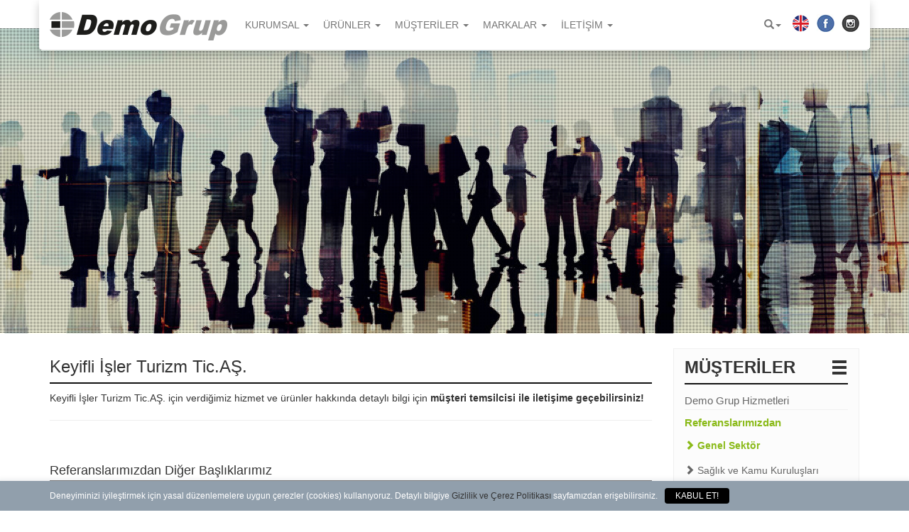

--- FILE ---
content_type: text/html
request_url: https://www.demogrup.com/keyifli-isler-turizm-ticas.html
body_size: 18926
content:
<!DOCTYPE html>
<html class="no-js" lang="tr">
<head>
<title>Keyifli İşler Turizm Tic.AŞ. | Genel Sektör - Referanslarımızdan - MÜŞTERİLER | Demo Grup</title>
<meta http-equiv="Content-Type" content="text/html; charset=utf-8" />
<meta http-equiv="X-UA-Compatible" content="IE=edge">
<meta name="viewport" content="width=device-width, initial-scale=1.0">
<meta name="title" content="Keyifli İşler Turizm Tic.AŞ. | Genel Sektör - Referanslarımızdan - MÜŞTERİLER | Demo Grup" />
<meta name="description" content="" />
<meta name="keywords" content="" />
<meta name="author" content="Mehmet KUT" />
<meta name="owner" content="Demo Grup" />
<meta name="copyright" content="(c) 1899" />
<meta name="dc.language" CONTENT="TR">
<meta name="dc.source" CONTENT="https://www.demogrup.com:443/keyifli-isler-turizm-ticas.html">
<meta name="dc.relation" CONTENT="https://www.demogrup.com:443/keyifli-isler-turizm-ticas.html">
<meta name="dc.title" CONTENT="Keyifli İşler Turizm Tic.AŞ. | Genel Sektör - Referanslarımızdan - MÜŞTERİLER | Demo Grup">
<meta name="dc.keywords" CONTENT="">
<meta name="dc.subject" CONTENT="Demo Grup">
<meta name="dc.description" CONTENT="">
<meta property="og:type" content="website" />
<meta property="og:url" content='https://www.demogrup.com:443/keyifli-isler-turizm-ticas.html' />
<meta property="og:title" content="Keyifli İşler Turizm Tic.AŞ. | Genel Sektör - Referanslarımızdan - MÜŞTERİLER | Demo Grup" />
<meta property="og:description" content="Keyifli İşler Turizm Tic.AŞ. | Genel Sektör - Referanslarımızdan - MÜŞTERİLER | Demo Grup" />

<meta property="og:image" content="https://www.demogrup.com/img/logo-face.jpg" />
<meta property="og:locale" content="tr_TR" />
<meta property="og:site_name" content="Demogrup  Hava Temizleme, Alkali Su,  Ozon ve Kişisel Sağlık Cihazları" />
<meta name="googlebot" content="All, Index, Follow" />
<meta name="Robots" content="All, Index, Follow" />
<meta name="revisit-after" content="1 days" />
<meta name="abstract" content="Demogrup  Hava Temizleme, Alkali Su,  Ozon ve Kişisel Sağlık Cihazları" />
<meta name="rating" content="General" />
<meta name="distribution" content="Global" />
<META NAME="audience" CONTENT="All" />
<meta name="theme-color" content="#8aba18">

<META NAME="creation_Date" CONTENT="05/05/2010" />
<META NAME="expires" CONTENT="05/05/2022" />
<link rel="canonical" href="https://www.demogrup.com:443/keyifli-isler-turizm-ticas.html"> 
<link rel="alternate" type="text/html" hreflang="en" title="English | DemoGrup" href="https://www.demogrup.com/default"/>
<link rel="shortcut icon" type="image/x-icon" href="/img/demogrup.png">	
<link href="https://www.demogrup.com/img/logo-face.jpg" rel="image_src" type="image/jpeg" />
<link href="/css/demogrup.css" rel="stylesheet">
<link rel="stylesheet" href="/js/lightbox/lightbox.min.css">
<!--[if lt IE 9]>
<script src="/js/html5shiv.js"></script>
<script src="/js/respond.min.js"></script>
<![endif]-->
<!-- Global site tag (gtag.js) - Google Analytics -->
<script async src="https://www.googletagmanager.com/gtag/js?id=UA-3467458-10"></script>
<script>
  window.dataLayer = window.dataLayer || [];
  function gtag(){dataLayer.push(arguments);}
  gtag('js', new Date());

  gtag('config', 'UA-3467458-10');
</script>
</head>
<body>

 <div class="navbar-wrapper">
      <div class="container">
        <nav class="navbar navbar-default navbar-static-top">
          <div class="container">
            <div class="navbar-header row">
              <button type="button" class="navbar-toggle collapsed" data-toggle="collapse" data-target="#navbar" aria-expanded="false" aria-controls="navbar">
                <span class="sr-only">Toggle navigation</span>
                <span class="icon-bar"></span>
                <span class="icon-bar"></span>
                <span class="icon-bar"></span>
              </button>
              <a style="padding:5px; padding-right:15px" class="navbar-brand" href="index.html" title="Demo Grup">
				<img  src="/img/logo.png" alt="/Demo Grup" /></a></div>
            <div id="navbar" class="navbar-collapse collapse">
              <ul class="nav navbar-nav">
			<li class="dropdown"><a href="#kurumsal.html" title="KURUMSAL" class="dropdown-toggle" data-toggle="dropdown" role="button" aria-haspopup="true" aria-expanded="false">KURUMSAL <b class="caret"></b></a>
								<ul class="dropdown-menu">
						<li><a href="/hakkimizda.html" title="Hakkımızda">Hakkımızda</a></li> 
					<li><a href="/haberler.html" title="Haberler">Haberler</a></li> 
					<li><a href="/kalite-sertifikalari.html" title="Kalite Sertifikaları">Kalite Sertifikaları</a></li> 
					 
					</ul></li>
			<li class="dropdown"><a href="#urunler.html" title="ÜRÜNLER" class="dropdown-toggle" data-toggle="dropdown" role="button" aria-haspopup="true" aria-expanded="false">ÜRÜNLER <b class="caret"></b></a>
								<ul class="dropdown-menu">
						<li><a href="/hava-yuzey-temizleme-cihazlari.html" title="Hava - Yüzey Temizleme Cihazları">Hava - Yüzey Temizleme Cihazları</a></li> 
					<li><a href="/alkali-iyonize-su-cihazlari.html" title="Alkali İyonize Su Cihazları">Alkali İyonize Su Cihazları</a></li> 
					<li><a href="/ultraviyole-yuzey-sterilizatorleri.html" title="Ultraviyole Yüzey Sterilizatörleri">Ultraviyole Yüzey Sterilizatörleri</a></li> 
					<li><a href="/endustriyel-ve-ticari-urunler.html" title="Endüstriyel ve Ticari Ürünler">Endüstriyel ve Ticari Ürünler</a></li> 
					<li><a href="/deterjansiz-camasir-yikama.html" title="Deterjansız Çamaşır Yıkama">Deterjansız Çamaşır Yıkama</a></li> 
					<li><a href="/kisisel-saglik-urunleri.html" title="Kişisel Sağlık Ürünleri">Kişisel Sağlık Ürünleri</a></li> 
					 
					</ul></li>
			<li class="dropdown"><a href="#musteriler.html" title="MÜŞTERİLER" class="dropdown-toggle" data-toggle="dropdown" role="button" aria-haspopup="true" aria-expanded="false">MÜŞTERİLER <b class="caret"></b></a>
								<ul class="dropdown-menu">
						<li><a href="/demo-grup-hizmetleri.html" title="Demo Grup Hizmetleri">Demo Grup Hizmetleri</a></li> 
					<li><a href="/referanslarimizdan.html" title="Referanslarımızdan">Referanslarımızdan</a></li> 
					 
					</ul></li>
			<li class="dropdown"><a href="#markalar.html" title="MARKALAR" class="dropdown-toggle" data-toggle="dropdown" role="button" aria-haspopup="true" aria-expanded="false">MARKALAR <b class="caret"></b></a>
								<ul class="dropdown-menu">
						<li><a href="/greentech-environmental.html" title="Greentech Environmental">Greentech Environmental</a></li> 
					<li><a href="/oreck.html" title="Oreck">Oreck</a></li> 
					<li><a href="/purelight.html" title="Purelight">Purelight</a></li> 
					<li><a href="/ecoquest-vollara.html" title="Ecoquest - Vollara">Ecoquest - Vollara</a></li> 
					<li><a href="/alkamineral.html" title="Alkamineral">Alkamineral</a></li> 
					<li><a href="/activtek.html" title="Activtek">Activtek</a></li> 
					<li><a href="/radical-waters.html" title="Radical Waters">Radical Waters</a></li> 
					<li><a href="/dpl-terpi-cihazilari.html" title="DPL Terpi Cihazıları">DPL Terpi Cihazıları</a></li> 
					<li><a href="/icoza.html" title="ICoza">ICoza</a></li> 
					<li><a href="/efx-performans.html" title="Efx Performans">Efx Performans</a></li> 
					<li><a href="/demogrup.html" title="Demogrup">Demogrup</a></li> 
					 
					</ul></li>
			<li class="dropdown"><a href="#iletisim.html" title="İLETİŞİM" class="dropdown-toggle" data-toggle="dropdown" role="button" aria-haspopup="true" aria-expanded="false">İLETİŞİM <b class="caret"></b></a>
								<ul class="dropdown-menu">
						<li><a href="/iletisim-bilgilerimiz.html" title="İletişim Bilgilerimiz">İletişim Bilgilerimiz</a></li> 
					<li><a href="/site-haritasi.html" title="Site Haritası">Site Haritası</a></li> 
					<li><a href="/ulasim-krokisi.html" title="Ulaşım Krokisi">Ulaşım Krokisi</a></li> 
					<li><a href="/sosyal-medya.html" title="Sosyal Medya">Sosyal Medya</a></li> 
					<li><a href="/gizlilik-politikasi.html" title="Gizlilik Politikası">Gizlilik Politikası</a></li> 
					 
					</ul></li></ul>
			  <ul class="nav navbar-nav navbar-right">
				<li class="dropdown hidden-xs">
				  <a href="#" class="dropdown-toggle" data-toggle="dropdown" role="button" aria-haspopup="true" aria-expanded="false"> <span class="glyphicon glyphicon-search" aria-hidden="true"></span><span class="caret"></span></a>
				  <ul class="dropdown-menu">
					<li>
					<form id="tt-clobal-search-form" class="form-btn-inside" method="POST" action="site-ici-arama.html" name="ara_kelime">
					<div class="input-group navbar-form">
					  <input type="text" class="form-control" value="" name="ara_kelime" minlength="3" required placeholder="Site İçi Arama ...">
					  <span class="input-group-btn">
						<button type="submit" class="btn btn-default" >Go!</button>
					  </span>
					</div>
				  </form>
				  </li>
				  </ul>
				</li>
				<li><a href="/en/" style="padding:10px 5px;float: left;" title="English | Demo Grup"><img src="/img/en.png" alt="English"></a></li>
					<li><a href="https://www.facebook.com/demo.grup.tr/" style="padding:10px 5px;float: left;" target="_blank" title="Facebook | Takip ET!"><img src="/img/icon-f.jpg" alt="Facebook | Takip ET!"></a></li>
					<li><a href="https://www.instagram.com/demo.grup/" target="_blank" style="padding:10px 5px;float: left;" title="instagram | Takip ET!"><img src="/img/icon-i.jpg" alt="instagram | Takip ET!"></a></li>
				</ul>
			</div>
          </div>
        </nav>
      </div>
    </div>
	
<div class="carousel fade-carousel slide carousel-inner">
<div class="banneric" style="background-image: url(/upload_images/genel-sektor-YVF-202062419.jpg); ">
<div class="slider-content "></div>
</div></div><br>
<div class="container" >
<div class="row">				
	
	<div class="col-lg-9 col-md-9 col-sm-12 col-xs-12">
	<h1 class="kategoribaslik tek-satir">Keyifli İşler Turizm Tic.AŞ.</h1>
	<div class="fb-like face clearfix " data-layout="button_count" data-action="like" data-show-faces="true" data-share="true"></div>	
	
		<div class="row ">
			
		</div>
	
<div class="row">
	
	<div class="col-sm-12" >Keyifli İşler Turizm Tic.AŞ. için verdiğimiz hizmet ve ürünler hakkında detaylı bilgi için <b>müşteri temsilcisi ile iletişime geçebilirsiniz!</b></div>
	
</div> 
<hr>

<div class="fb-comments" data-width="100%" data-href="https://www.demogrup.com:443/keyifli-isler-turizm-ticas.html" data-numposts="5"></div>			
<h3 class="title-block" style="font-size:18px;	text-align: left; margin-bottom:5px; height:25px; border-bottom: 2px solid grey;"><i class="fa fa-bars" aria-hidden="true"></i> Referanslarımızdan Diğer Başlıklarımız</h3>
<ul class="list-unstyled single category">

  <li style="border-bottom:1px dotted #E6E7E6;"><a href="/2d-dizayn-turizm.html" title="2D Dizayn Turizm"><span class="glyphicon glyphicon-chevron-right"></span>  2D Dizayn Turizm</a></li>
  
  <li style="border-bottom:1px dotted #E6E7E6;"><a href="/5k-danismanlik.html" title="5K Danışmanlık"><span class="glyphicon glyphicon-chevron-right"></span>  5K Danışmanlık</a></li>
  
  <li style="border-bottom:1px dotted #E6E7E6;"><a href="/5k-tekstur-insltdsti.html" title="5K Teks.Tur İnş.Ltd.Şti."><span class="glyphicon glyphicon-chevron-right"></span>  5K Teks.Tur İnş.Ltd.Şti.</a></li>
  
  <li style="border-bottom:1px dotted #E6E7E6;"><a href="/adana-cimento.html" title="Adana Çimento"><span class="glyphicon glyphicon-chevron-right"></span>  Adana Çimento</a></li>
  
  <li style="border-bottom:1px dotted #E6E7E6;"><a href="/akin-avukatlik-ve-danismanlik.html" title="Akın Avukatlık ve Danışmanlık"><span class="glyphicon glyphicon-chevron-right"></span>  Akın Avukatlık ve Danışmanlık</a></li>
  
  <li style="border-bottom:1px dotted #E6E7E6;"><a href="/akmel-day-ltdsti.html" title="Akmel Day Ltd.Şti."><span class="glyphicon glyphicon-chevron-right"></span>  Akmel Day Ltd.Şti.</a></li>
  
  <li style="border-bottom:1px dotted #E6E7E6;"><a href="/altan-as.html" title="Altan AŞ."><span class="glyphicon glyphicon-chevron-right"></span>  Altan AŞ.</a></li>
  
  <li style="border-bottom:1px dotted #E6E7E6;"><a href="/altinbas-kuyumculuk.html" title="Altınbaş Kuyumculuk"><span class="glyphicon glyphicon-chevron-right"></span>  Altınbaş Kuyumculuk</a></li>
  
  <li style="border-bottom:1px dotted #E6E7E6;"><a href="/arben-yapi.html" title="Arben Yapı"><span class="glyphicon glyphicon-chevron-right"></span>  Arben Yapı</a></li>
  
  <li style="border-bottom:1px dotted #E6E7E6;"><a href="/arvato-lojistik.html" title="Arvato Lojistik"><span class="glyphicon glyphicon-chevron-right"></span>  Arvato Lojistik</a></li>
  
  <li style="border-bottom:1px dotted #E6E7E6;"><a href="/asas-ambalaj.html" title="Asaş Ambalaj"><span class="glyphicon glyphicon-chevron-right"></span>  Asaş Ambalaj</a></li>
  
  <li style="border-bottom:1px dotted #E6E7E6;"><a href="/atesoglu-gida-sandis-ticas.html" title="Ateşoğlu Gıda San.Dış Tic.AŞ."><span class="glyphicon glyphicon-chevron-right"></span>  Ateşoğlu Gıda San.Dış Tic.AŞ.</a></li>
  
  <li style="border-bottom:1px dotted #E6E7E6;"><a href="/atv-sabah-binasi-merkez-yayin-holding-as-.html" title="ATV-Sabah Binası (Merkez Yayın Holding A.Ş )"><span class="glyphicon glyphicon-chevron-right"></span>  ATV-Sabah Binası (Merkez Yayın Holding A.Ş )</a></li>
  
  <li style="border-bottom:1px dotted #E6E7E6;"><a href="/bal-orman-urunleri-ic-ve-dis-ticltdsti.html" title="Bal Orman Ürünleri İç ve Dış Tic.Ltd.Şti."><span class="glyphicon glyphicon-chevron-right"></span>  Bal Orman Ürünleri İç ve Dış Tic.Ltd.Şti.</a></li>
  
  <li style="border-bottom:1px dotted #E6E7E6;"><a href="/baygegon-dis-ticas.html" title="Baygegon Dış Tic.AŞ."><span class="glyphicon glyphicon-chevron-right"></span>  Baygegon Dış Tic.AŞ.</a></li>
  
  <li style="border-bottom:1px dotted #E6E7E6;"><a href="/bekay-emlak.html" title="Bekay Emlak"><span class="glyphicon glyphicon-chevron-right"></span>  Bekay Emlak</a></li>
  
  <li style="border-bottom:1px dotted #E6E7E6;"><a href="/beretta.html" title="Beretta"><span class="glyphicon glyphicon-chevron-right"></span>  Beretta</a></li>
  
  <li style="border-bottom:1px dotted #E6E7E6;"><a href="/besiktas-21noteri.html" title="Beşiktaş 21.Noteri"><span class="glyphicon glyphicon-chevron-right"></span>  Beşiktaş 21.Noteri</a></li>
  
  <li style="border-bottom:1px dotted #E6E7E6;"><a href="/besyildiz-et-uretim-tesisleri.html" title="Beşyıldız Et üretim tesisleri"><span class="glyphicon glyphicon-chevron-right"></span>  Beşyıldız Et üretim tesisleri</a></li>
  
  <li style="border-bottom:1px dotted #E6E7E6;"><a href="/biokim-teknik-sistemler-ltdsti.html" title="Biokim Teknik Sistemler Ltd.Şti."><span class="glyphicon glyphicon-chevron-right"></span>  Biokim Teknik Sistemler Ltd.Şti.</a></li>
  
  <li style="border-bottom:1px dotted #E6E7E6;"><a href="/bta-tedarik-dagitim-ve-ticas.html" title="BTA Tedarik Dağıtım ve Tic.AŞ."><span class="glyphicon glyphicon-chevron-right"></span>  BTA Tedarik Dağıtım ve Tic.AŞ.</a></li>
  
  <li style="border-bottom:1px dotted #E6E7E6;"><a href="/cbk-soft-yazilim.html" title="C.B.K. Soft Yazılım"><span class="glyphicon glyphicon-chevron-right"></span>  C.B.K. Soft Yazılım</a></li>
  
  <li style="border-bottom:1px dotted #E6E7E6;"><a href="/centrum-is-merkezi.html" title="Centrum İş Merkezi"><span class="glyphicon glyphicon-chevron-right"></span>  Centrum İş Merkezi</a></li>
  
  <li style="border-bottom:1px dotted #E6E7E6;"><a href="/cihan-elektronik.html" title="Cihan Elektronik"><span class="glyphicon glyphicon-chevron-right"></span>  Cihan Elektronik</a></li>
  
  <li style="border-bottom:1px dotted #E6E7E6;"><a href="/care-ic-ve-dis-ticltdsti.html" title="Çare iç ve dış Tic.Ltd.Şti."><span class="glyphicon glyphicon-chevron-right"></span>  Çare iç ve dış Tic.Ltd.Şti.</a></li>
  
  <li style="border-bottom:1px dotted #E6E7E6;"><a href="/coruh-elektrik-dagitim-as.html" title="Çoruh Elektrik Dağıtım AŞ."><span class="glyphicon glyphicon-chevron-right"></span>  Çoruh Elektrik Dağıtım AŞ.</a></li>
  
  <li style="border-bottom:1px dotted #E6E7E6;"><a href="/dea-grup-elektronik-hizmetleri-ltdsti.html" title="DEA Grup Elektronik Hizmetleri Ltd.Şti."><span class="glyphicon glyphicon-chevron-right"></span>  DEA Grup Elektronik Hizmetleri Ltd.Şti.</a></li>
  
  <li style="border-bottom:1px dotted #E6E7E6;"><a href="/dem-global-lojistik.html" title="Dem Global Lojistik"><span class="glyphicon glyphicon-chevron-right"></span>  Dem Global Lojistik</a></li>
  
  <li style="border-bottom:1px dotted #E6E7E6;"><a href="/demezoglu-tekstil.html" title="Demezoğlu Tekstil"><span class="glyphicon glyphicon-chevron-right"></span>  Demezoğlu Tekstil</a></li>
  
  <li style="border-bottom:1px dotted #E6E7E6;"><a href="/demsan-elektronik.html" title="Demsan Elektronik"><span class="glyphicon glyphicon-chevron-right"></span>  Demsan Elektronik</a></li>
  
  <li style="border-bottom:1px dotted #E6E7E6;"><a href="/denizli-ticaret-odasi.html" title="Denizli Ticaret Odası"><span class="glyphicon glyphicon-chevron-right"></span>  Denizli Ticaret Odası</a></li>
  
  <li style="border-bottom:1px dotted #E6E7E6;"><a href="/dgpays-bilisim-hizmetleri.html" title="Dgpays Bilişim Hizmetleri"><span class="glyphicon glyphicon-chevron-right"></span>  Dgpays Bilişim Hizmetleri</a></li>
  
  <li style="border-bottom:1px dotted #E6E7E6;"><a href="/dogus-otomotiv-servis-ve-ticas.html" title="Doğuş Otomotiv Servis ve Tic.AŞ."><span class="glyphicon glyphicon-chevron-right"></span>  Doğuş Otomotiv Servis ve Tic.AŞ.</a></li>
  
  <li style="border-bottom:1px dotted #E6E7E6;"><a href="/dogus-yayin-grubu.html" title="Doğuş Yayın Grubu"><span class="glyphicon glyphicon-chevron-right"></span>  Doğuş Yayın Grubu</a></li>
  
  <li style="border-bottom:1px dotted #E6E7E6;"><a href="/doluca-saraplari.html" title="Doluca Şarapları"><span class="glyphicon glyphicon-chevron-right"></span>  Doluca Şarapları</a></li>
  
  <li style="border-bottom:1px dotted #E6E7E6;"><a href="/ege-kisisel-danismanlik-hizmetleri.html" title="Ege Kişisel Danışmanlık Hizmetleri"><span class="glyphicon glyphicon-chevron-right"></span>  Ege Kişisel Danışmanlık Hizmetleri</a></li>
  
  <li style="border-bottom:1px dotted #E6E7E6;"><a href="/elemental-danismanlik-hizmetleri-as.html" title="Elemental Danışmanlık Hizmetleri AŞ."><span class="glyphicon glyphicon-chevron-right"></span>  Elemental Danışmanlık Hizmetleri AŞ.</a></li>
  
  <li style="border-bottom:1px dotted #E6E7E6;"><a href="/elif-ozmenek-carmikli.html" title="Elif Özmenek Çarmıklı"><span class="glyphicon glyphicon-chevron-right"></span>  Elif Özmenek Çarmıklı</a></li>
  
  <li style="border-bottom:1px dotted #E6E7E6;"><a href="/endo-kollektif-sirketi.html" title="Endo Kollektif Şirketi"><span class="glyphicon glyphicon-chevron-right"></span>  Endo Kollektif Şirketi</a></li>
  
  <li style="border-bottom:1px dotted #E6E7E6;"><a href="/enka-spor-egitim-vakfi.html" title="Enka Spor Eğitim Vakfı"><span class="glyphicon glyphicon-chevron-right"></span>  Enka Spor Eğitim Vakfı</a></li>
  
  <li style="border-bottom:1px dotted #E6E7E6;"><a href="/enpas-endustriyel-hammadde.html" title="Enpaş –Endüstriyel Hammadde"><span class="glyphicon glyphicon-chevron-right"></span>  Enpaş –Endüstriyel Hammadde</a></li>
  
  <li style="border-bottom:1px dotted #E6E7E6;"><a href="/eroglu-giyim-collins.html" title="Eroğlu Giyim (Collins)"><span class="glyphicon glyphicon-chevron-right"></span>  Eroğlu Giyim (Collins)</a></li>
  
  <li style="border-bottom:1px dotted #E6E7E6;"><a href="/eroglu-yapi.html" title="Eroğlu Yapı"><span class="glyphicon glyphicon-chevron-right"></span>  Eroğlu Yapı</a></li>
  
  <li style="border-bottom:1px dotted #E6E7E6;"><a href="/es-filimcilik.html" title="ES Filimcilik"><span class="glyphicon glyphicon-chevron-right"></span>  ES Filimcilik</a></li>
  
  <li style="border-bottom:1px dotted #E6E7E6;"><a href="/es-film-ltdsti.html" title="ES Film Ltd.Şti."><span class="glyphicon glyphicon-chevron-right"></span>  ES Film Ltd.Şti.</a></li>
  
  <li style="border-bottom:1px dotted #E6E7E6;"><a href="/es-teknikel-aluminyum-pvc-ins-taahhut.html" title="ES Teknikel Alüminyum PVC İnş. Taahhüt"><span class="glyphicon glyphicon-chevron-right"></span>  ES Teknikel Alüminyum PVC İnş. Taahhüt</a></li>
  
  <li style="border-bottom:1px dotted #E6E7E6;"><a href="/eza-inthizmetleri-pazas.html" title="Eza İnt.Hizmetleri Paz.AŞ."><span class="glyphicon glyphicon-chevron-right"></span>  Eza İnt.Hizmetleri Paz.AŞ.</a></li>
  
  <li style="border-bottom:1px dotted #E6E7E6;"><a href="/ezart-dekorasyon.html" title="Ezart Dekorasyon"><span class="glyphicon glyphicon-chevron-right"></span>  Ezart Dekorasyon</a></li>
  
  <li style="border-bottom:1px dotted #E6E7E6;"><a href="/fiba-group.html" title="Fiba Group"><span class="glyphicon glyphicon-chevron-right"></span>  Fiba Group</a></li>
  
  <li style="border-bottom:1px dotted #E6E7E6;"><a href="/film-art.html" title="Film Art"><span class="glyphicon glyphicon-chevron-right"></span>  Film Art</a></li>
  
  <li style="border-bottom:1px dotted #E6E7E6;"><a href="/fms-tesis-ve-yonetim-hizas.html" title="FMS Tesis ve Yönetim Hiz.AŞ."><span class="glyphicon glyphicon-chevron-right"></span>  FMS Tesis ve Yönetim Hiz.AŞ.</a></li>
  
  <li style="border-bottom:1px dotted #E6E7E6;"><a href="/fornace-s-anselmo.html" title="Fornace S. Anselmo"><span class="glyphicon glyphicon-chevron-right"></span>  Fornace S. Anselmo</a></li>
  
  <li style="border-bottom:1px dotted #E6E7E6;"><a href="/gayret-kuyumculuk.html" title="Gayret Kuyumculuk"><span class="glyphicon glyphicon-chevron-right"></span>  Gayret Kuyumculuk</a></li>
  
  <li style="border-bottom:1px dotted #E6E7E6;"><a href="/genpa.html" title="Genpa"><span class="glyphicon glyphicon-chevron-right"></span>  Genpa</a></li>
  
  <li style="border-bottom:1px dotted #E6E7E6;"><a href="/has-ve-koen-mimarlik-santicltdsti.html" title="Has ve Koen Mimarlık San.Tic.Ltd.Şti."><span class="glyphicon glyphicon-chevron-right"></span>  Has ve Koen Mimarlık San.Tic.Ltd.Şti.</a></li>
  
  <li style="border-bottom:1px dotted #E6E7E6;"><a href="/hasa-mimarlik-muheninsltdsti.html" title="Hasa Mimarlık Mühen.İnş.Ltd.Şti."><span class="glyphicon glyphicon-chevron-right"></span>  Hasa Mimarlık Mühen.İnş.Ltd.Şti.</a></li>
  
  <li style="border-bottom:1px dotted #E6E7E6;"><a href="/helikon-gida-santicas.html" title="Helikon Gıda San.Tic.AŞ."><span class="glyphicon glyphicon-chevron-right"></span>  Helikon Gıda San.Tic.AŞ.</a></li>
  
  <li style="border-bottom:1px dotted #E6E7E6;"><a href="/herguner-danismanlik.html" title="Hergüner Danışmanlık"><span class="glyphicon glyphicon-chevron-right"></span>  Hergüner Danışmanlık</a></li>
  
  <li style="border-bottom:1px dotted #E6E7E6;"><a href="/hst-uluslararasi-danismanlik.html" title="HST Uluslararası Danışmanlık"><span class="glyphicon glyphicon-chevron-right"></span>  HST Uluslararası Danışmanlık</a></li>
  
  <li style="border-bottom:1px dotted #E6E7E6;"><a href="/hunca-kozmetik.html" title="Hunca Kozmetik"><span class="glyphicon glyphicon-chevron-right"></span>  Hunca Kozmetik</a></li>
  
  <li style="border-bottom:1px dotted #E6E7E6;"><a href="/hurriyet-binasi.html" title="Hürriyet binası"><span class="glyphicon glyphicon-chevron-right"></span>  Hürriyet binası</a></li>
  
  <li style="border-bottom:1px dotted #E6E7E6;"><a href="/hurriyet-gazetesi.html" title="Hürriyet Gazetesi"><span class="glyphicon glyphicon-chevron-right"></span>  Hürriyet Gazetesi</a></li>
  
  <li style="border-bottom:1px dotted #E6E7E6;"><a href="/interpap.html" title="İnterpap"><span class="glyphicon glyphicon-chevron-right"></span>  İnterpap</a></li>
  
  <li style="border-bottom:1px dotted #E6E7E6;"><a href="/istanbul-golf-ihtisas-kulubu.html" title="İstanbul Golf İhtisas Kulübü"><span class="glyphicon glyphicon-chevron-right"></span>  İstanbul Golf İhtisas Kulübü</a></li>
  
  <li style="border-bottom:1px dotted #E6E7E6;"><a href="/isbir-yataklari.html" title="İşbir Yatakları"><span class="glyphicon glyphicon-chevron-right"></span>  İşbir Yatakları</a></li>
  
  <li style="border-bottom:1px dotted #E6E7E6;"><a href="/jotun-boya.html" title="Jotun Boya"><span class="glyphicon glyphicon-chevron-right"></span>  Jotun Boya</a></li>
  
  <li style="border-bottom:1px dotted #E6E7E6;"><a href="/kalyon-insaat.html" title="Kalyon İnşaat"><span class="glyphicon glyphicon-chevron-right"></span>  Kalyon İnşaat</a></li>
  
  <li style="border-bottom:1px dotted #E6E7E6;"><a href="/kareks-matbaa.html" title="Kareks Matbaa"><span class="glyphicon glyphicon-chevron-right"></span>  Kareks Matbaa</a></li>
  
  <li style="border-bottom:1px dotted #E6E7E6;"><a href="/kastamonu-holding.html" title="Kastamonu Holding"><span class="glyphicon glyphicon-chevron-right"></span>  Kastamonu Holding</a></li>
  
  <li style="background:#f8f8fd;color:#8ec15d" class="active"><a href="/keyifli-isler-turizm-ticas.html" title="Keyifli İşler Turizm Tic.AŞ."><b><span class="glyphicon glyphicon-chevron-right"></span>  Keyifli İşler Turizm Tic.AŞ.</b></a></li>
  
  <li style="border-bottom:1px dotted #E6E7E6;"><a href="/kimberly-clark-turkey.html" title="Kimberly-Clark Turkey"><span class="glyphicon glyphicon-chevron-right"></span>  Kimberly-Clark Turkey</a></li>
  
  <li style="border-bottom:1px dotted #E6E7E6;"><a href="/klc-muhendislik-inssanticltdsti.html" title="KLC Mühendislik İnş.San.Tic.Ltd.Şti."><span class="glyphicon glyphicon-chevron-right"></span>  KLC Mühendislik İnş.San.Tic.Ltd.Şti.</a></li>
  
  <li style="border-bottom:1px dotted #E6E7E6;"><a href="/koni-insaat.html" title="Koni İnşaat"><span class="glyphicon glyphicon-chevron-right"></span>  Koni İnşaat</a></li>
  
  <li style="border-bottom:1px dotted #E6E7E6;"><a href="/koton-genel-mudurluk.html" title="Koton Genel Müdürlük"><span class="glyphicon glyphicon-chevron-right"></span>  Koton Genel Müdürlük</a></li>
  
  <li style="border-bottom:1px dotted #E6E7E6;"><a href="/koton-magazacilik.html" title="Koton Mağazacılık"><span class="glyphicon glyphicon-chevron-right"></span>  Koton Mağazacılık</a></li>
  
  <li style="border-bottom:1px dotted #E6E7E6;"><a href="/koytur-arpi-tavukculuk-uretim-tesisleri.html" title="Köytur-Arpi Tavukçuluk üretim tesisleri"><span class="glyphicon glyphicon-chevron-right"></span>  Köytur-Arpi Tavukçuluk üretim tesisleri</a></li>
  
  <li style="border-bottom:1px dotted #E6E7E6;"><a href="/lgm-havalimani-isletme-tic-ve-turizm-as.html" title="LGM Havalimanı İşletme Tic. Ve Turizm AŞ."><span class="glyphicon glyphicon-chevron-right"></span>  LGM Havalimanı İşletme Tic. Ve Turizm AŞ.</a></li>
  
  <li style="border-bottom:1px dotted #E6E7E6;"><a href="/lmr-otomasyon-san.html" title="LMR Otomasyon San."><span class="glyphicon glyphicon-chevron-right"></span>  LMR Otomasyon San.</a></li>
  
  <li style="border-bottom:1px dotted #E6E7E6;"><a href="/mad-bilgisayar-sanltdsti.html" title="MAD Bilgisayar San.Ltd.Şti."><span class="glyphicon glyphicon-chevron-right"></span>  MAD Bilgisayar San.Ltd.Şti.</a></li>
  
  <li style="border-bottom:1px dotted #E6E7E6;"><a href="/mado-uretim-tesisleri.html" title="Mado üretim Tesisleri"><span class="glyphicon glyphicon-chevron-right"></span>  Mado üretim Tesisleri</a></li>
  
  <li style="border-bottom:1px dotted #E6E7E6;"><a href="/makyol.html" title="Makyol"><span class="glyphicon glyphicon-chevron-right"></span>  Makyol</a></li>
  
  <li style="border-bottom:1px dotted #E6E7E6;"><a href="/maper-mekanik.html" title="Maper Mekanik"><span class="glyphicon glyphicon-chevron-right"></span>  Maper Mekanik</a></li>
  
  <li style="border-bottom:1px dotted #E6E7E6;"><a href="/mapfre-genel-yasam-sigorta.html" title="Mapfre Genel Yaşam Sigorta"><span class="glyphicon glyphicon-chevron-right"></span>  Mapfre Genel Yaşam Sigorta</a></li>
  
  <li style="border-bottom:1px dotted #E6E7E6;"><a href="/marina-deniz-araclari-as.html" title="Marina Deniz Araçları AŞ."><span class="glyphicon glyphicon-chevron-right"></span>  Marina Deniz Araçları AŞ.</a></li>
  
  <li style="border-bottom:1px dotted #E6E7E6;"><a href="/mas-masaustu-ofis-gerecleri-san.html" title="MAS Masaüstü Ofis Gereçleri San."><span class="glyphicon glyphicon-chevron-right"></span>  MAS Masaüstü Ofis Gereçleri San.</a></li>
  
  <li style="border-bottom:1px dotted #E6E7E6;"><a href="/matris-deniz-isletmeleri-as.html" title="Matris Deniz İşletmeleri AŞ."><span class="glyphicon glyphicon-chevron-right"></span>  Matris Deniz İşletmeleri AŞ.</a></li>
  
  <li style="border-bottom:1px dotted #E6E7E6;"><a href="/matris-muhendislik.html" title="Matris Mühendislik"><span class="glyphicon glyphicon-chevron-right"></span>  Matris Mühendislik</a></li>
  
  <li style="border-bottom:1px dotted #E6E7E6;"><a href="/maya-kirtasiye.html" title="Maya Kırtasiye"><span class="glyphicon glyphicon-chevron-right"></span>  Maya Kırtasiye</a></li>
  
  <li style="border-bottom:1px dotted #E6E7E6;"><a href="/mayasante-eskisehir.html" title="Mayasante Eskişehir"><span class="glyphicon glyphicon-chevron-right"></span>  Mayasante Eskişehir</a></li>
  
  <li style="border-bottom:1px dotted #E6E7E6;"><a href="/mehmet-gunsur.html" title="Mehmet Günsür"><span class="glyphicon glyphicon-chevron-right"></span>  Mehmet Günsür</a></li>
  
  <li style="border-bottom:1px dotted #E6E7E6;"><a href="/mercedes-benz-finansman-turk-as.html" title="Mercedes Benz Finansman Türk A.Ş"><span class="glyphicon glyphicon-chevron-right"></span>  Mercedes Benz Finansman Türk A.Ş</a></li>
  
  <li style="border-bottom:1px dotted #E6E7E6;"><a href="/merve-aka-artur-ltdsti.html" title="Merve Aka Artur Ltd.Şti."><span class="glyphicon glyphicon-chevron-right"></span>  Merve Aka Artur Ltd.Şti.</a></li>
  
  <li style="border-bottom:1px dotted #E6E7E6;"><a href="/mm-bahcecik-tarabya.html" title="MM Bahçecik Tarabya"><span class="glyphicon glyphicon-chevron-right"></span>  MM Bahçecik Tarabya</a></li>
  
  <li style="border-bottom:1px dotted #E6E7E6;"><a href="/mutlu-aku.html" title="Mutlu Akü"><span class="glyphicon glyphicon-chevron-right"></span>  Mutlu Akü</a></li>
  
  <li style="border-bottom:1px dotted #E6E7E6;"><a href="/next-vision-enerji-sanas.html" title="Next Vision Enerji San.AŞ."><span class="glyphicon glyphicon-chevron-right"></span>  Next Vision Enerji San.AŞ.</a></li>
  
  <li style="border-bottom:1px dotted #E6E7E6;"><a href="/ntv.html" title="NTV"><span class="glyphicon glyphicon-chevron-right"></span>  NTV</a></li>
  
  <li style="border-bottom:1px dotted #E6E7E6;"><a href="/nurol-holding-as.html" title="Nurol Holding AŞ."><span class="glyphicon glyphicon-chevron-right"></span>  Nurol Holding AŞ.</a></li>
  
  <li style="border-bottom:1px dotted #E6E7E6;"><a href="/opet.html" title="Opet"><span class="glyphicon glyphicon-chevron-right"></span>  Opet</a></li>
  
  <li style="border-bottom:1px dotted #E6E7E6;"><a href="/ozgun-turizm-yatirimlar-ve-ticas.html" title="Özgün Turizm Yatırımlar ve Tic.AŞ."><span class="glyphicon glyphicon-chevron-right"></span>  Özgün Turizm Yatırımlar ve Tic.AŞ.</a></li>
  
  <li style="border-bottom:1px dotted #E6E7E6;"><a href="/ozinsaat-san-as.html" title="Özinşaat San. AŞ."><span class="glyphicon glyphicon-chevron-right"></span>  Özinşaat San. AŞ.</a></li>
  
  <li style="border-bottom:1px dotted #E6E7E6;"><a href="/ozkan-cocuk-giyim-san.html" title="Özkan Çocuk Giyim San."><span class="glyphicon glyphicon-chevron-right"></span>  Özkan Çocuk Giyim San.</a></li>
  
  <li style="border-bottom:1px dotted #E6E7E6;"><a href="/pargey-yazilim-danismanlik.html" title="Pargey Yazılım Danışmanlık"><span class="glyphicon glyphicon-chevron-right"></span>  Pargey Yazılım Danışmanlık</a></li>
  
  <li style="border-bottom:1px dotted #E6E7E6;"><a href="/pdi-er-uluslar-arasi-ozel-egitim.html" title="PDI-ER Uluslar arası Özel Eğitim"><span class="glyphicon glyphicon-chevron-right"></span>  PDI-ER Uluslar arası Özel Eğitim</a></li>
  
  <li style="border-bottom:1px dotted #E6E7E6;"><a href="/pegasus.html" title="Pegasus"><span class="glyphicon glyphicon-chevron-right"></span>  Pegasus</a></li>
  
  <li style="border-bottom:1px dotted #E6E7E6;"><a href="/pera-muzesi.html" title="Pera Müzesi"><span class="glyphicon glyphicon-chevron-right"></span>  Pera Müzesi</a></li>
  
  <li style="border-bottom:1px dotted #E6E7E6;"><a href="/phillip-morris.html" title="Phillip Morris"><span class="glyphicon glyphicon-chevron-right"></span>  Phillip Morris</a></li>
  
  <li style="border-bottom:1px dotted #E6E7E6;"><a href="/pirlant-tersane-isletmeleri.html" title="Pırlant Tersane İşletmeleri"><span class="glyphicon glyphicon-chevron-right"></span>  Pırlant Tersane İşletmeleri</a></li>
  
  <li style="border-bottom:1px dotted #E6E7E6;"><a href="/plas-plastik.html" title="Plas Plastik"><span class="glyphicon glyphicon-chevron-right"></span>  Plas Plastik</a></li>
  
  <li style="border-bottom:1px dotted #E6E7E6;"><a href="/plas.html" title="Plaş"><span class="glyphicon glyphicon-chevron-right"></span>  Plaş</a></li>
  
  <li style="border-bottom:1px dotted #E6E7E6;"><a href="/pnr-dogaltas-madencilik.html" title="PNR Doğaltaş Madencilik"><span class="glyphicon glyphicon-chevron-right"></span>  PNR Doğaltaş Madencilik</a></li>
  
  <li style="border-bottom:1px dotted #E6E7E6;"><a href="/pozitif-gida.html" title="Pozitif Gıda"><span class="glyphicon glyphicon-chevron-right"></span>  Pozitif Gıda</a></li>
  
  <li style="border-bottom:1px dotted #E6E7E6;"><a href="/puttikaa-reklam-hizmetleri.html" title="Puttikaa Reklam Hizmetleri"><span class="glyphicon glyphicon-chevron-right"></span>  Puttikaa Reklam Hizmetleri</a></li>
  
  <li style="border-bottom:1px dotted #E6E7E6;"><a href="/rma-aydin-dantanreklam-ltdsti.html" title="RMA Aydın Dan.Tan.Reklam Ltd.Şti."><span class="glyphicon glyphicon-chevron-right"></span>  RMA Aydın Dan.Tan.Reklam Ltd.Şti.</a></li>
  
  <li style="border-bottom:1px dotted #E6E7E6;"><a href="/rn-ofis-danismanlik-ltdsti.html" title="RN Ofis Danışmanlık Ltd.Şti."><span class="glyphicon glyphicon-chevron-right"></span>  RN Ofis Danışmanlık Ltd.Şti.</a></li>
  
  <li style="border-bottom:1px dotted #E6E7E6;"><a href="/sari-organik-turizm-ltd.html" title="Sarı Organik Turizm Ltd."><span class="glyphicon glyphicon-chevron-right"></span>  Sarı Organik Turizm Ltd.</a></li>
  
  <li style="border-bottom:1px dotted #E6E7E6;"><a href="/sas-grup-dis-ticltdsti.html" title="Sas Grup Dış Tic.Ltd.Şti."><span class="glyphicon glyphicon-chevron-right"></span>  Sas Grup Dış Tic.Ltd.Şti.</a></li>
  
  <li style="border-bottom:1px dotted #E6E7E6;"><a href="/sedef-tersanesi.html" title="Sedef Tersanesi"><span class="glyphicon glyphicon-chevron-right"></span>  Sedef Tersanesi</a></li>
  
  <li style="border-bottom:1px dotted #E6E7E6;"><a href="/soyer-nakliyat.html" title="Soyer Nakliyat"><span class="glyphicon glyphicon-chevron-right"></span>  Soyer Nakliyat</a></li>
  
  <li style="border-bottom:1px dotted #E6E7E6;"><a href="/soktas-dokuma-isletmeleri-san.html" title="Söktaş Dokuma İşletmeleri San."><span class="glyphicon glyphicon-chevron-right"></span>  Söktaş Dokuma İşletmeleri San.</a></li>
  
  <li style="border-bottom:1px dotted #E6E7E6;"><a href="/sultanahmet-koftecisi-uretim-tesis-ve-ofisleri.html" title="Sultanahmet Köftecisi üretim tesis ve ofisleri"><span class="glyphicon glyphicon-chevron-right"></span>  Sultanahmet Köftecisi üretim tesis ve ofisleri</a></li>
  
  <li style="border-bottom:1px dotted #E6E7E6;"><a href="/surici-turizm-insaat-santicltdsti.html" title="Suriçi Turizm İnşaat San.Tic.Ltd.Şti."><span class="glyphicon glyphicon-chevron-right"></span>  Suriçi Turizm İnşaat San.Tic.Ltd.Şti.</a></li>
  
  <li style="border-bottom:1px dotted #E6E7E6;"><a href="/sued-mod-dericilik-san.html" title="Süed Mod. Dericilik San."><span class="glyphicon glyphicon-chevron-right"></span>  Süed Mod. Dericilik San.</a></li>
  
  <li style="border-bottom:1px dotted #E6E7E6;"><a href="/talos-turizm-reklamcilik.html" title="Talos Turizm Reklamcılık"><span class="glyphicon glyphicon-chevron-right"></span>  Talos Turizm Reklamcılık</a></li>
  
  <li style="border-bottom:1px dotted #E6E7E6;"><a href="/tamteks-tekstil-konfeksiyon-as.html" title="Tamteks Tekstil Konfeksiyon AŞ."><span class="glyphicon glyphicon-chevron-right"></span>  Tamteks Tekstil Konfeksiyon AŞ.</a></li>
  
  <li style="border-bottom:1px dotted #E6E7E6;"><a href="/tempo-iletisim-vodafon-cagri-merkezi.html" title="Tempo iletişim- Vodafon Çağrı Merkezi"><span class="glyphicon glyphicon-chevron-right"></span>  Tempo iletişim- Vodafon Çağrı Merkezi</a></li>
  
  <li style="border-bottom:1px dotted #E6E7E6;"><a href="/timarhane-tasarim-turins.html" title="Timarhane Tasarım Tur.İnş."><span class="glyphicon glyphicon-chevron-right"></span>  Timarhane Tasarım Tur.İnş.</a></li>
  
  <li style="border-bottom:1px dotted #E6E7E6;"><a href="/tomtom-tekstil.html" title="Tomtom Tekstil"><span class="glyphicon glyphicon-chevron-right"></span>  Tomtom Tekstil</a></li>
  
  <li style="border-bottom:1px dotted #E6E7E6;"><a href="/turkiye-ermenileri-patrikligi.html" title="Türkiye Ermenileri Patrikliği"><span class="glyphicon glyphicon-chevron-right"></span>  Türkiye Ermenileri Patrikliği</a></li>
  
  <li style="border-bottom:1px dotted #E6E7E6;"><a href="/unimar-lojistik.html" title="Unimar Lojistik"><span class="glyphicon glyphicon-chevron-right"></span>  Unimar Lojistik</a></li>
  
  <li style="border-bottom:1px dotted #E6E7E6;"><a href="/v-smart-bilgi-teknolojileri-ltdsti.html" title="V Smart Bilgi Teknolojileri Ltd.Şti."><span class="glyphicon glyphicon-chevron-right"></span>  V Smart Bilgi Teknolojileri Ltd.Şti.</a></li>
  
  <li style="border-bottom:1px dotted #E6E7E6;"><a href="/vivense-teknoloji-hizmetleri-as.html" title="Vivense Teknoloji Hizmetleri AŞ."><span class="glyphicon glyphicon-chevron-right"></span>  Vivense Teknoloji Hizmetleri AŞ.</a></li>
  
  <li style="border-bottom:1px dotted #E6E7E6;"><a href="/vodatech-bilisim.html" title="VodaTech Bilişim"><span class="glyphicon glyphicon-chevron-right"></span>  VodaTech Bilişim</a></li>
  
  <li style="border-bottom:1px dotted #E6E7E6;"><a href="/yaprak-ozdemiroglu.html" title="Yaprak Özdemiroğlu"><span class="glyphicon glyphicon-chevron-right"></span>  Yaprak Özdemiroğlu</a></li>
  
  <li style="border-bottom:1px dotted #E6E7E6;"><a href="/yemekhane-yiyecek-ve-icecek-hizas.html" title="Yemekhane Yiyecek ve İçecek Hiz.AŞ."><span class="glyphicon glyphicon-chevron-right"></span>  Yemekhane Yiyecek ve İçecek Hiz.AŞ.</a></li>
  
  <li style="border-bottom:1px dotted #E6E7E6;"><a href="/yirbir-gram-pazarlama-as.html" title="Yirbir Gram Pazarlama AŞ."><span class="glyphicon glyphicon-chevron-right"></span>  Yirbir Gram Pazarlama AŞ.</a></li>
  
  <li style="border-bottom:1px dotted #E6E7E6;"><a href="/zibizu.html" title="Zibizu"><span class="glyphicon glyphicon-chevron-right"></span>  Zibizu</a></li>
  
</ul>

<br>	
<div style="border: #efeffe 1px solid;padding:5px;background: #484848;background: #f8f8fd;">
Toplam Referanslarımızdan: 317</div>

		
	</div>

	
	<div class="col-xs-12 col-md-3">
		<div class="single category">
			<h3 class="kategoribaslik"><i class="fa fa-chevron-right"></i> <b>MÜŞTERİLER</b><span class="glyphicon glyphicon-menu-hamburger pull-right" aria-hidden="true"></span></h3>
			<ul class="list-unstyled">
			
				
				
				<li ><a href="/demo-grup-hizmetleri.html">Demo Grup Hizmetleri</a></li>
				
				<li class="active"><a href="/referanslarimizdan.html" title="Referanslarımızdan">Referanslarımızdan</a>
					 <ul class="list-unstyled">
						
						<li class="active"><a href="/genel-sektor.html" title="Genel Sektör"><span class="glyphicon glyphicon-chevron-right"></span> Genel Sektör</a></li>
						
						<li ><a href="/saglik-ve-kamu-kuruluslari.html" title="Sağlık ve Kamu Kuruluşları"><span class="glyphicon glyphicon-chevron-right"></span> Sağlık ve Kamu Kuruluşları</a></li>
						
						<li ><a href="/restaurant-ve-cafe.html" title="Restaurant ve Cafe"><span class="glyphicon glyphicon-chevron-right"></span> Restaurant ve Cafe</a></li>
						
						<li ><a href="/otel-ve-turizm.html" title="Otel ve Turizm"><span class="glyphicon glyphicon-chevron-right"></span> Otel ve Turizm</a></li>
						
					</ul>
				</li>
							
			</ul>
		</div>
		<div class="media text-center"><a href="+902123232992" title="Demo Grup">
			<div class="media-left media-middle"><img class="media-object" src="/img/demotalep.png" alt="Demo Grup"></div>
			<div class="media-body"><h4 class="media-heading ">Ücretsiz Demo İçin!</h4>
			<h5><small>+90 (212)</small> <b>323 29 92</b></h5></div></a>
		</div>
		<hr style="margin:5px">
		<h3 class="kategoribaslik">Site İçi Arama<span class="glyphicon glyphicon-search pull-right" aria-hidden="true"></span></h3>
		<form class="form-btn-inside" method="POST" action="site-ici-arama.html" name="ara_kelime">
		<div class="input-group">
			  <input type="text" class="form-control" value="" name="ara_kelime" minlength="3" required placeholder="Site İçi Arama ...">
			  <span class="input-group-btn">
				<button type="submit" class="btn btn-default" type="button">Go!</button>
			  </span>
		</div>
		</form>
		<hr style="margin:5px">
		
	</div>
	
</div>
</div>
<div class="container"><hr><div class="row" style="padding-top:10px;">
<div class="col-sm-7 footer-sol">
			<p class="no-margin">© 1984-2026 Tüm Hakları Saklıdır.  <a href="http://www.demogrup.com/index.html" style="color: #502811"><b>Demo Dış Tic. ve Paz.A.Ş</b> | Sağlıklı Yaşam Teknolojileri</a> </p>
			<i class="glyphicon glyphicon-envelope"></i> <a href="mailto:demo@demogroup.com" title="İletişim Formu | Demo Grup">demo@demogroup.com</a> | <i class="glyphicon glyphicon-phone-alt"></i> <a href="tel:+90212 323 25 53" title="Müşteri Temsilcisi" target="blank">0212 323 25 53</a> | <i class="glyphicon glyphicon-link"></i> <a href="site-haritasi.html" title="Site Haritası | Demo Grup">Site Haritası</a> | <i class="glyphicon glyphicon-link"></i> <a href="gizlilik-politikasi.html" title="Gizlilik Politikası | Demo Grup">Gizlilik Politikası</a>						

			</div>
		  <div class="col-sm-5"><aside class="footer-sag">
          <div style="display:inline-block;vertical-align:top; " class="fb-like" data-href="http://www.demogrup.com/" data-layout="button_count" data-action="like" data-show-faces="true" data-share="true"></div>
			
										<div style="display:inline-block;vertical-align:top; ">
										<a href="https://twitter.com/share" class="twitter-share-button" data-url="https://www.demogrup.com:443/keyifli-isler-turizm-ticas.html" data-text="Keyifli İşler Turizm Tic.AŞ. | Genel Sektör - Referanslarımızdan - MÜŞTERİLER | Demo Grup"> Tweet</a>
										<script>!function (d, s, id) { var js, fjs = d.getElementsByTagName(s)[0], p = /^https:/.test(d.location) ? 'https' : 'https'; if (!d.getElementById(id)) { js = d.createElement(s); js.id = id; js.src = p + '://platform.twitter.com/widgets.js'; fjs.parentNode.insertBefore(js, fjs); } }(document, 'script', 'twitter-wjs');</script>
										</div>
										<div style="display:inline-block;vertical-align:top">
										<a href="//www.pinterest.com/pin/create/button/" target="_blank" data-pin-do="buttonBookmark" data-pin-color="red"><img src="//assets.pinterest.com/images/pidgets/pinit_fg_en_rect_red_20.png" /></a>
										<script type="text/javascript" async defer src="//assets.pinterest.com/js/pinit.js"></script>
										</div>
										<p>Site Design by <a href="http://www.rsmdizayn.com" rel="external" title="RSM Dizayn İnternet Hiz."><b>RSM Dizayn</b> </a></p>
         
        </aside></div></div>
</div>
<div id="fb-root"></div>
<script src="/js/jquery.min.js"></script>
<script src="/js/bootstrap.min.js"></script>
<script async  src="/js/lightbox/lightbox-plus-jquery.min.js"></script>
<script src="/js/lazy/lazyload.js"></script>
<script>(function(d, s, id) {
  var js, fjs = d.getElementsByTagName(s)[0];
  if (d.getElementById(id)) return;
  js = d.createElement(s); js.id = id;
  js.src = "//connect.facebook.net/tr_TR/sdk.js#xfbml=1&version=v2.5";
  fjs.parentNode.insertBefore(js, fjs);
}(document, 'script', 'facebook-jssdk'));</script>

<style>.cookie-bar{-webkit-box-shadow:0 2px .625rem .375rem rgba(37,51,66,.09);box-shadow:0 2px .625rem .375rem rgba(37,51,66,.09);background-color:#919fac;padding:1rem 0;position:fixed;width:100%;left:0;bottom:0;z-index:9999;display:none}.cookie-para{margin:0px;color:white;font-size:12px;font-weight:normal;display:inline-block}.cookie-space{padding-bottom:45px}.cookie-btn{margin-left: 10px;color:#fff;background:black;padding:2px 15px;border-radius:4px;display:inline-block}@media(max-width:767px){.cookie-bar{padding:10px}</style>
<section class="cookie-bar"><div class="cookie-notice container"><p class="cookie-para">Deneyiminizi iyileştirmek için yasal düzenlemelere uygun çerezler (cookies) kullanıyoruz. Detaylı bilgiye <a href="gizlilik-politikasi.html">Gizlilik ve Çerez Politikası</a> sayfamızdan erişebilirsiniz.<a href="javascript:;" class="cookie-btn">KABUL ET!</a></p></div></section>
<script>$(document).ready(function(){if(readCookie("cookie_accepted")=="1"){$(".cookie-bar").hide()}else{$(".cookie-bar").show();$("body").addClass("cookie-space");$(".cookie-btn").click(function(){$("body").removeClass("cookie-space");$(".cookie-bar").fadeOut();createCookie("cookie_accepted",1,365)})}});function getParameterByName(b,a){if(!a){a=window.location.href}b=b.replace(/[\[\]]/g,"\\$&");var d=new RegExp("[?&]"+b+"(=([^&#]*)|&|#|$)"),c=d.exec(a);if(!c){return null}if(!c[2]){return""}return decodeURIComponent(c[2].replace(/\+/g," "))}function createCookie(c,d,e){var a="";if(e){var b=new Date();b.setTime(b.getTime()+(e*24*60*60*1000));a="; expires="+b.toUTCString()}document.cookie=c+"="+d+a+"; path=/"}function readCookie(b){var e=b+"=";var a=document.cookie.split(";");for(var d=0;d<a.length;d++){var f=a[d];while(f.charAt(0)==" "){f=f.substring(1,f.length)}if(f.indexOf(e)==0){return f.substring(e.length,f.length)}}return null}function eraseCookie(a){createCookie(a,"",-1)}$(document).ready(function(){var b=getParameterByName("advm");if(b!=null){$("input[name=advm]").val(b);createCookie("advm",b,1)}else{b=readCookie("advm");$("input[name=advm]").val(b)}var a=document.getElementsByName("ft").length;for(count=0;count<a;count++){document.getElementsByName("ft")[count].value=window.location.href}});</script>
</body>
</html>

--- FILE ---
content_type: application/javascript
request_url: https://www.demogrup.com/js/lazy/lazyload.js
body_size: 1441
content:
!function(ad,ac,ab,aa){function Z(d,c){return d[c]===aa?I[c]:d[c]}function Y(){var b=ac.pageYOffset;return b===aa?K.scrollTop:b}function X(e,d){var f=I["on"+e];f&&(F(f)?f.call(d[0]):(f.addClass&&d.addClass(f.addClass),f.removeClass&&d.removeClass(f.removeClass))),d.trigger("lazy"+e,[d]),T()}function W(a){X(a.type,ad(this).off(O,W))}function V(y){if(C.length){y=y||I.forceLoad,N=1/0;var w,t,r=Y(),p=ac.innerHeight||K.clientHeight,o=ac.innerWidth||K.clientWidth;for(w=0,t=C.length;t>w;w++){var n,h=C[w],f=h[0],ag=h[Q],ae=!1,A=y||D(f,P)<0;if(ad.contains(K,f)){if(y||!ag.visibleOnly||f.offsetWidth||f.offsetHeight){if(!A){var z=f.getBoundingClientRect(),g=ag.edgeX,b=ag.edgeY;n=z.top+r-b-p,A=r>=n&&z.bottom>-b&&z.left<=o+g&&z.right>-g}if(A){h.on(O,W),X("show",h);var a=ag.srcAttr,af=F(a)?a(h):f.getAttribute(a);af&&(f.src=af),ae=!0}else{N>n&&(N=n)}}}else{ae=!0}ae&&(D(f,P,0),C.splice(w--,1),t--)}t||X("complete",ad(K))}}function U(){L>1?(L=1,V(),setTimeout(U,I.throttle)):L=0}function T(b){C.length&&(b&&"scroll"===b.type&&b.currentTarget===ac&&N>=Y()||(L||setTimeout(U,0),L=2))}function S(){G.lazyLoadXT()}function R(){V(!0)}var Q="lazyLoadXT",P="lazied",O="load error",M="lazy-hidden",K=ab.documentElement||ab.body,J=ac.onscroll===aa||!!ac.operamini||!K.getBoundingClientRect,I={autoInit:!0,selector:"img[data-src]",blankImage:"[data-uri]",throttle:99,forceLoad:J,loadEvent:"pageshow",updateEvent:"load orientationchange resize scroll touchmove focus",forceEvent:"lazyloadall",oninit:{removeClass:"lazy"},onshow:{addClass:M},onload:{removeClass:M,addClass:"lazy-loaded"},onerror:{removeClass:M},checkDuplicates:!0},H={srcAttr:"data-src",edgeX:0,edgeY:0,visibleOnly:!0},G=ad(ac),F=ad.isFunction,E=ad.extend,D=ad.data||function(a,d){return ad(a).data(d)},C=[],N=0,L=0;ad[Q]=E(I,H,ad[Q]),ad.fn[Q]=function(n){n=n||{};var m,k=Z(n,"blankImage"),g=Z(n,"checkDuplicates"),e=Z(n,"scrollContainer"),b=Z(n,"show"),a={};ad(e).on("scroll",T);for(m in H){a[m]=Z(n,m)}return this.each(function(j,h){if(h===ac){ad(I.selector).lazyLoadXT(n)}else{var f=g&&D(h,P),c=ad(h).data(P,b?-1:1);if(f){return void T()}k&&"IMG"===h.tagName&&!h.src&&(h.src=k),c[Q]=E({},a),X("init",c),C.push(c),T()}})},ad(ab).ready(function(){X("start",G),G.on(I.updateEvent,T).on(I.forceEvent,R),ad(ab).on(I.updateEvent,T),I.autoInit&&(G.on(I.loadEvent,S),S())})}(window.jQuery||window.Zepto||window.$,window,document);!function(e){var d=e.lazyLoadXT,f=d.bgAttr||"data-bg";d.selector+=",["+f+"]",e(document).on("lazyshow",function(a){var g=e(a.target),c=g.attr(f);c&&g.css("background-image","url('"+c+"')").removeAttr(f).triggerHandler("load")})}(window.jQuery||window.Zepto||window.$);!function(d){var c=d.lazyLoadXT;c.forceEvent+=" lazyautoload",c.autoLoadTime=c.autoLoadTime||50,d(document).ready(function(){setTimeout(function(){d(window).trigger("lazyautoload")},c.autoLoadTime)})}(window.jQuery||window.Zepto||window.$);